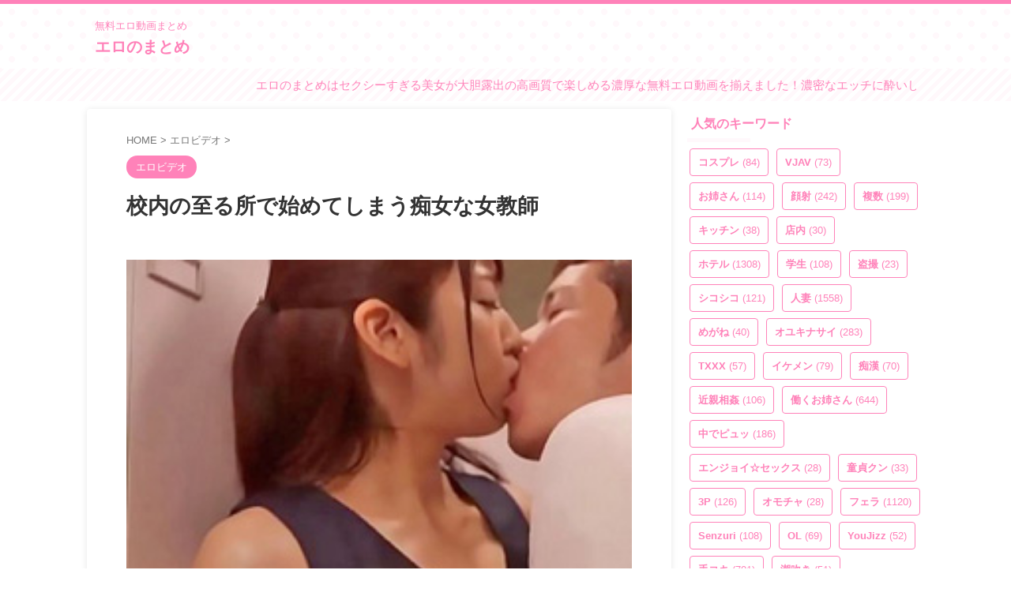

--- FILE ---
content_type: text/html; charset=Shift_jis
request_url: https://ad.duga.jp/dynamic/42563/01/?mode=1
body_size: 27416
content:
<html>
<head>
<meta name="robots" content="noindex,follow">
<meta http-equiv="content-type" content="text/html; charset=shift_jis">
<title>DUGA</title>
</head>
<body bgcolor="#FFFFFF">

<style type="text/css">
/*** ローディングアニメーション ***/
.fading-circle {
	width: 40px;
	height: 40px;
	position: relative;
}
.fading-circle .circle {
	width: 100%;
	height: 100%;
	position: absolute;
	left: 0;
	top: 0;
}
.fading-circle .circle:before {
	content: "";
	display: block;
	margin: 0 auto;
	width: 15%;
	height: 15%;
	background-color: #FFF;
	border-radius: 100%;
	animation: circlefadedelay 1200ms linear infinite both;
}
.fading-circle .circle2 { transform: rotate(30deg); }
.fading-circle .circle3 { transform: rotate(60deg); }
.fading-circle .circle4 { transform: rotate(90deg); }
.fading-circle .circle5 { transform: rotate(120deg); }
.fading-circle .circle6 { transform: rotate(150deg); }
.fading-circle .circle7 { transform: rotate(180deg); }
.fading-circle .circle8 { transform: rotate(210deg); }
.fading-circle .circle9 { transform: rotate(240deg); }
.fading-circle .circle10 { transform: rotate(270deg); }
.fading-circle .circle11 { transform: rotate(300deg); }
.fading-circle .circle12 { transform: rotate(330deg); }
.fading-circle .circle2:before { animation-delay: -1100ms; }
.fading-circle .circle3:before { animation-delay: -1000ms; }
.fading-circle .circle4:before { animation-delay: -900ms; }
.fading-circle .circle5:before { animation-delay: -800ms; }
.fading-circle .circle6:before { animation-delay: -700ms; }
.fading-circle .circle7:before { animation-delay: -600ms; }
.fading-circle .circle8:before { animation-delay: -500ms; }
.fading-circle .circle9:before { animation-delay: -400ms; }
.fading-circle .circle10:before { animation-delay: -300ms; }
.fading-circle .circle11:before { animation-delay: -200ms; }
.fading-circle .circle12:before { animation-delay: -100ms; }
@keyframes circlefadedelay {
	0% { opacity: 1; }
	100% { opacity: 0; }
}
.fading-circle:not(:target) {
	display: none\9;	/* IE9,10 */
}
@media all and (-ms-high-contrast: none) {
	.fading-circle:not(:target) {
		display: block;	/* IE10以上 */
	}
}
</style>

<script language="JavaScript">
<!--
/**************************************************************
 *  その他の関数
 **************************************************************/
function loadScript(src, callback, charset) {
    var done = false;
    var head = document.getElementsByTagName('head')[0];
    var script = document.createElement('script');
	script.type = 'text/javascript';
	if (charset) { script.charset = charset; }
    script.src = src;
    head.appendChild(script);
    // Attach handlers for all browsers
    script.onload = script.onreadystatechange = function() {
        if ( !done && (!this.readyState ||
                this.readyState === "loaded" || this.readyState === "complete") ) {
            done = true;
            callback();
            // Handle memory leak in IE
            script.onload = script.onreadystatechange = null;
            if ( head && script.parentNode ) {
                head.removeChild( script );
            }
        }
    };
}

function getClientCareer() {
	var strClientCareer = 'pc';
	if (navigator.userAgent.match(/(iPhone|iPad|iPod|iPod touch);/i)) {
		if (RegExp.$1 == 'iPad') {
			strClientCareer = 'ipad';
		} else {
			strClientCareer = 'iphone';
		}
	}
	if (navigator.userAgent.match(/(Android) [0-9\.]+;|(Android)DownloadManager| (Silk)\/|(googlebot-mobile)/i)) {
		if (RegExp.$1 == 'Silk' || navigator.userAgent.match(/ SC-01C /) || !navigator.userAgent.match(/ Mobile /)) {
			strClientCareer = 'android-tablet';
		} else {
			strClientCareer = 'android';
		}
	}
	return strClientCareer;
}

// Google Analytics
function google_analytics_send_event(uid, category, action, label, value) {
	loadScript("https://www.googletagmanager.com/gtag/js?id=" + GA_MEASUREMENT_ID, function () {
		window.dataLayer = window.dataLayer || [];
		function gtag(){ dataLayer.push(arguments); }
		gtag('js', new Date());
	
		gtag('config', GA_MEASUREMENT_ID, {
			'user_id': uid,
			'send_page_view': false
		});
		  
		gtag('event', action, {
			'event_category': category,
			'event_label': label,
			'value': value
		});
	}, 'UTF-8');
}

/**************************************************************
 *  初期化処理
 **************************************************************/
 var GA_MEASUREMENT_ID = "UA-33035204-4";
 // var GA_MEASUREMENT_ID = "UA-134544554-1"; // 開発用

// 変数の設定
var objProductData = new Object();
objProductData['url']      = new Object();
objProductData['contname'] = new Object();
objProductData['thumb']    = new Object();
objProductData['flv']      = new Object();
objProductData['desc']     = new Object();
var objColors = new Object();
var objConfig = new Object();
var objPlayList = new Array();

objProductData['url']['1']      = "http://click.duga.jp/ppv/mbm-0682/42563-01";
objProductData['contname']['1'] = "銀河系フェロモンおばけ！ セクシー女神12人4時間SP2";
objProductData['thumb']['1']    = "https://pic.duga.jp/unsecure/mbm/0682/noauth";
objProductData['flv']['1']      = "https://flv.duga.jp/unsecure/mbm/0682/noauth";
objProductData['desc']['1']     = "極上のルックス、品良くそそるリアクション、あどけなく屈託の無い笑顔、滲み出る芳しいフェロモン、嫌みの無いナチュラルなエロさ、まさに才色兼備、...";
objPlayList.push({'rank':"1", 'url':"http://click.duga.jp/ppv/mbm-0682/42563-01", 'contname':"銀河系フェロモンおばけ！ セクシー女神12人4時間SP2", 'thumb':"https://pic.duga.jp/unsecure/mbm/0682/noauth", 'flv':"https://flv.duga.jp/unsecure/mbm/0682/noauth", 'desc':"極上のルックス、品良くそそるリアクション、あどけなく屈託の無い笑顔、滲み出る芳しいフェロモン、嫌みの無いナチュラルなエロさ、まさに才色兼備、..."});
objProductData['url']['2']      = "http://click.duga.jp/ppv/garcon-0112/42563-01";
objProductData['contname']['2'] = "ド（怒）金髪ギャル 最強エロギャルの○制集団逆○○○";
objProductData['thumb']['2']    = "https://pic.duga.jp/unsecure/garcon/0112/noauth";
objProductData['flv']['2']      = "https://flv.duga.jp/unsecure/garcon/0112/noauth";
objProductData['desc']['2']     = "最強ギャルの証ド金髪！！そんな金髪ギャルが、街中で傍若無人な振る舞いの男を拉○って○制怒り逆○○○炸裂！！タバコポイ捨て男に集団金玉蹴り炸裂！！...";
objPlayList.push({'rank':"2", 'url':"http://click.duga.jp/ppv/garcon-0112/42563-01", 'contname':"ド（怒）金髪ギャル 最強エロギャルの○制集団逆○○○", 'thumb':"https://pic.duga.jp/unsecure/garcon/0112/noauth", 'flv':"https://flv.duga.jp/unsecure/garcon/0112/noauth", 'desc':"最強ギャルの証ド金髪！！そんな金髪ギャルが、街中で傍若無人な振る舞いの男を拉○って○制怒り逆○○○炸裂！！タバコポイ捨て男に集団金玉蹴り炸裂！！..."});
objProductData['url']['3']      = "http://click.duga.jp/ppv/mbm-0113/42563-01";
objProductData['contname']['3'] = "神回ベスト【隠れドスケベ女子編】12人4時間";
objProductData['thumb']['3']    = "https://pic.duga.jp/unsecure/mbm/0113/noauth";
objProductData['flv']['3']      = "https://flv.duga.jp/unsecure/mbm/0113/noauth";
objProductData['desc']['3']     = "1人目のショートカットの娘がたまらない。可愛い過ぎるルックス、たまらなくキュートなリアクション、意外な程のエロさ、可愛らしい喘ぎ声、言うこと...";
objPlayList.push({'rank':"3", 'url':"http://click.duga.jp/ppv/mbm-0113/42563-01", 'contname':"神回ベスト【隠れドスケベ女子編】12人4時間", 'thumb':"https://pic.duga.jp/unsecure/mbm/0113/noauth", 'flv':"https://flv.duga.jp/unsecure/mbm/0113/noauth", 'desc':"1人目のショートカットの娘がたまらない。可愛い過ぎるルックス、たまらなくキュートなリアクション、意外な程のエロさ、可愛らしい喘ぎ声、言うこと..."});
objProductData['url']['4']      = "http://click.duga.jp/ppv/sekimen-0377/42563-01";
objProductData['contname']['4'] = "新卒マ●コに110発連続中出し5時間ノンストップBEST！";
objProductData['thumb']['4']    = "https://pic.duga.jp/unsecure/sekimen/0377/noauth";
objProductData['flv']['4']      = "https://flv.duga.jp/unsecure/sekimen/0377/noauth";
objProductData['desc']['4']     = "史上最多級の新卒素人女子100人まとめ！社会人1年生のぴちぴちマンコから溢れ出る白濁液！膣から溢れ出た精子集めたらおそらく小さい池くらいできるん...";
objPlayList.push({'rank':"4", 'url':"http://click.duga.jp/ppv/sekimen-0377/42563-01", 'contname':"新卒マ●コに110発連続中出し5時間ノンストップBEST！", 'thumb':"https://pic.duga.jp/unsecure/sekimen/0377/noauth", 'flv':"https://flv.duga.jp/unsecure/sekimen/0377/noauth", 'desc':"史上最多級の新卒素人女子100人まとめ！社会人1年生のぴちぴちマンコから溢れ出る白濁液！膣から溢れ出た精子集めたらおそらく小さい池くらいできるん..."});
objProductData['url']['5']      = "http://click.duga.jp/ppv/sekimen-0379/42563-01";
objProductData['contname']['5'] = "カワイイJDが童貞君に生中出し筆おろしSPECIAL！";
objProductData['thumb']['5']    = "https://pic.duga.jp/unsecure/sekimen/0379/noauth";
objProductData['flv']['5']      = "https://flv.duga.jp/unsecure/sekimen/0379/noauth";
objProductData['desc']['5']     = "就職活動に励む真面目でカワイイ女子大生に早漏に悩む童貞君の暴発改善のお手伝いしてもらっちゃいました！？さわさわフェザー手コキだけで暴発してし...";
objPlayList.push({'rank':"5", 'url':"http://click.duga.jp/ppv/sekimen-0379/42563-01", 'contname':"カワイイJDが童貞君に生中出し筆おろしSPECIAL！", 'thumb':"https://pic.duga.jp/unsecure/sekimen/0379/noauth", 'flv':"https://flv.duga.jp/unsecure/sekimen/0379/noauth", 'desc':"就職活動に励む真面目でカワイイ女子大生に早漏に悩む童貞君の暴発改善のお手伝いしてもらっちゃいました！？さわさわフェザー手コキだけで暴発してし..."});
objProductData['url']['6']      = "http://click.duga.jp/ppv/firststar-1968/42563-01";
objProductData['contname']['6'] = "【配信限定】ナンパコ16時間2 スケベ女子13名収録";
objProductData['thumb']['6']    = "https://pic.duga.jp/unsecure/firststar/1968/noauth";
objProductData['flv']['6']      = "https://flv.duga.jp/unsecure/firststar/1968/noauth";
objProductData['desc']['6']     = "配信限定のスペシャル動画！ナンパ中出しレーベル「ナンパコ」から人気の13タイトルをまるっとそのまま収録！スケベな変態女子盛りだくさん！お股ユル...";
objPlayList.push({'rank':"6", 'url':"http://click.duga.jp/ppv/firststar-1968/42563-01", 'contname':"【配信限定】ナンパコ16時間2 スケベ女子13名収録", 'thumb':"https://pic.duga.jp/unsecure/firststar/1968/noauth", 'flv':"https://flv.duga.jp/unsecure/firststar/1968/noauth", 'desc':"配信限定のスペシャル動画！ナンパ中出しレーベル「ナンパコ」から人気の13タイトルをまるっとそのまま収録！スケベな変態女子盛りだくさん！お股ユル..."});
objProductData['url']['7']      = "http://click.duga.jp/ppv/peters-2629/42563-01";
objProductData['contname']['7'] = "ガチナンパ！ 同窓会帰りの親友同士";
objProductData['thumb']['7']    = "https://pic.duga.jp/unsecure/peters/2629/noauth";
objProductData['flv']['7']      = "https://flv.duga.jp/unsecure/peters/2629/noauth";
objProductData['desc']['7']     = "賞金100万懸けて挑戦！勃起しちゃダメって言われても、こんなのされたらフツー勃っちゃうでしょ！エグい量の潮吹き！検証失敗バツゲーム確定！お互い...";
objPlayList.push({'rank':"7", 'url':"http://click.duga.jp/ppv/peters-2629/42563-01", 'contname':"ガチナンパ！ 同窓会帰りの親友同士", 'thumb':"https://pic.duga.jp/unsecure/peters/2629/noauth", 'flv':"https://flv.duga.jp/unsecure/peters/2629/noauth", 'desc':"賞金100万懸けて挑戦！勃起しちゃダメって言われても、こんなのされたらフツー勃っちゃうでしょ！エグい量の潮吹き！検証失敗バツゲーム確定！お互い..."});
objProductData['url']['8']      = "http://click.duga.jp/ppv/sekimen-0331/42563-01";
objProductData['contname']['8'] = "かわいい保育士の皆さん！連続中出し妊娠スペシャル！";
objProductData['thumb']['8']    = "https://pic.duga.jp/unsecure/sekimen/0331/noauth";
objProductData['flv']['8']      = "https://flv.duga.jp/unsecure/sekimen/0331/noauth";
objProductData['desc']['8']     = "巨乳でかわいい現役保育士さんに童貞君のお悩み相談にのってもらいました！ミルクがたっぷり詰まってそうなプルルンおっぱいを吸うのが童貞君の夢。照...";
objPlayList.push({'rank':"8", 'url':"http://click.duga.jp/ppv/sekimen-0331/42563-01", 'contname':"かわいい保育士の皆さん！連続中出し妊娠スペシャル！", 'thumb':"https://pic.duga.jp/unsecure/sekimen/0331/noauth", 'flv':"https://flv.duga.jp/unsecure/sekimen/0331/noauth", 'desc':"巨乳でかわいい現役保育士さんに童貞君のお悩み相談にのってもらいました！ミルクがたっぷり詰まってそうなプルルンおっぱいを吸うのが童貞君の夢。照..."});
objProductData['url']['9']      = "http://click.duga.jp/ppv/sekimen-0347/42563-01";
objProductData['contname']['9'] = "ウブな看護師さんが童貞君に生中出し筆おろしSPECIAL！";
objProductData['thumb']['9']    = "https://pic.duga.jp/unsecure/sekimen/0347/noauth";
objProductData['flv']['9']      = "https://flv.duga.jp/unsecure/sekimen/0347/noauth";
objProductData['desc']['9']     = "優しさあふれるカワイイ看護師さんたちが自宅で早漏に悩む童貞君の暴発改善のお手伝いしてもらうことに！日々仕事で男性器には慣れているようですが、...";
objPlayList.push({'rank':"9", 'url':"http://click.duga.jp/ppv/sekimen-0347/42563-01", 'contname':"ウブな看護師さんが童貞君に生中出し筆おろしSPECIAL！", 'thumb':"https://pic.duga.jp/unsecure/sekimen/0347/noauth", 'flv':"https://flv.duga.jp/unsecure/sekimen/0347/noauth", 'desc':"優しさあふれるカワイイ看護師さんたちが自宅で早漏に悩む童貞君の暴発改善のお手伝いしてもらうことに！日々仕事で男性器には慣れているようですが、..."});
objProductData['url']['10']      = "http://click.duga.jp/ppv/mbm-0196/42563-01";
objProductData['contname']['10'] = "神回ベスト【圧倒的ピュア娘編】 36人8時間スペシャル";
objProductData['thumb']['10']    = "https://pic.duga.jp/unsecure/mbm/0196/noauth";
objProductData['flv']['10']      = "https://flv.duga.jp/unsecure/mbm/0196/noauth";
objProductData['desc']['10']     = "圧倒的な素人らしさが魅力の【mpo.jpプレゼンツ】のナンパ傑作選がついに8時間オムニバスで登場。ルックスの良さは勿論のこと、生々しいリアクション...";
objPlayList.push({'rank':"10", 'url':"http://click.duga.jp/ppv/mbm-0196/42563-01", 'contname':"神回ベスト【圧倒的ピュア娘編】 36人8時間スペシャル", 'thumb':"https://pic.duga.jp/unsecure/mbm/0196/noauth", 'flv':"https://flv.duga.jp/unsecure/mbm/0196/noauth", 'desc':"圧倒的な素人らしさが魅力の【mpo.jpプレゼンツ】のナンパ傑作選がついに8時間オムニバスで登場。ルックスの良さは勿論のこと、生々しいリアクション..."});
objProductData['url']['11']      = "http://click.duga.jp/ppv/sekimen-0320/42563-01";
objProductData['contname']['11'] = "パンティ素股でカチカチち○ぽがアソコに擦れて暴走勃起";
objProductData['thumb']['11']    = "https://pic.duga.jp/unsecure/sekimen/0320/noauth";
objProductData['flv']['11']      = "https://flv.duga.jp/unsecure/sekimen/0320/noauth";
objProductData['desc']['11']     = "レベチ素人ばかりの30名！レーベル内300作品越えました記念の特別品！着衣状態のエアセックスパで、Hな顔を撮らせてくれたら謝礼ゲット！…のはずが、...";
objPlayList.push({'rank':"11", 'url':"http://click.duga.jp/ppv/sekimen-0320/42563-01", 'contname':"パンティ素股でカチカチち○ぽがアソコに擦れて暴走勃起", 'thumb':"https://pic.duga.jp/unsecure/sekimen/0320/noauth", 'flv':"https://flv.duga.jp/unsecure/sekimen/0320/noauth", 'desc':"レベチ素人ばかりの30名！レーベル内300作品越えました記念の特別品！着衣状態のエアセックスパで、Hな顔を撮らせてくれたら謝礼ゲット！…のはずが、..."});
objProductData['url']['12']      = "http://click.duga.jp/ppv/kurofune2-0405/42563-01";
objProductData['contname']['12'] = "部活の後輩の処女ちゃん（19）を呼び出し";
objProductData['thumb']['12']    = "https://pic.duga.jp/unsecure/kurofune2/0405/noauth";
objProductData['flv']['12']      = "https://flv.duga.jp/unsecure/kurofune2/0405/noauth";
objProductData['desc']['12']     = "どうもー！OBパワーを使って母校の後輩（19）の処女をいただいちゃいましたwいやー部活が強い先輩の威厳ってすごいね！デート誘ったらホイホイ付いて...";
objPlayList.push({'rank':"12", 'url':"http://click.duga.jp/ppv/kurofune2-0405/42563-01", 'contname':"部活の後輩の処女ちゃん（19）を呼び出し", 'thumb':"https://pic.duga.jp/unsecure/kurofune2/0405/noauth", 'flv':"https://flv.duga.jp/unsecure/kurofune2/0405/noauth", 'desc':"どうもー！OBパワーを使って母校の後輩（19）の処女をいただいちゃいましたwいやー部活が強い先輩の威厳ってすごいね！デート誘ったらホイホイ付いて..."});
objProductData['url']['13']      = "http://click.duga.jp/ppv/mbm-0698/42563-01";
objProductData['contname']['13'] = "顔面優等生 世代最強エース12人4時間SP";
objProductData['thumb']['13']    = "https://pic.duga.jp/unsecure/mbm/0698/noauth";
objProductData['flv']['13']      = "https://flv.duga.jp/unsecure/mbm/0698/noauth";
objProductData['desc']['13']     = "もはや芸能人レベル！完全無欠の美少女＆美女が12名収録された最強オムニバス。可愛いだけで十分ですが、更にフレンドリーなキャラとにこやかな笑顔を...";
objPlayList.push({'rank':"13", 'url':"http://click.duga.jp/ppv/mbm-0698/42563-01", 'contname':"顔面優等生 世代最強エース12人4時間SP", 'thumb':"https://pic.duga.jp/unsecure/mbm/0698/noauth", 'flv':"https://flv.duga.jp/unsecure/mbm/0698/noauth", 'desc':"もはや芸能人レベル！完全無欠の美少女＆美女が12名収録された最強オムニバス。可愛いだけで十分ですが、更にフレンドリーなキャラとにこやかな笑顔を..."});
objProductData['url']['14']      = "http://click.duga.jp/ppv/naturalhigh-2734/42563-01";
objProductData['contname']['14'] = "拡張無しの即アナルFUCK";
objProductData['thumb']['14']    = "https://pic.duga.jp/unsecure/naturalhigh/2734/noauth";
objProductData['flv']['14']      = "https://flv.duga.jp/unsecure/naturalhigh/2734/noauth";
objProductData['desc']['14']     = "家事代行サービスで訪れた巨尻お姉さんのピタパン尻に我慢できない！背後から襲いかかるとパンツをずり下げ拡張もせず即AF○！あまりの激痛に思わず悲...";
objPlayList.push({'rank':"14", 'url':"http://click.duga.jp/ppv/naturalhigh-2734/42563-01", 'contname':"拡張無しの即アナルFUCK", 'thumb':"https://pic.duga.jp/unsecure/naturalhigh/2734/noauth", 'flv':"https://flv.duga.jp/unsecure/naturalhigh/2734/noauth", 'desc':"家事代行サービスで訪れた巨尻お姉さんのピタパン尻に我慢できない！背後から襲いかかるとパンツをずり下げ拡張もせず即AF○！あまりの激痛に思わず悲..."});
objProductData['url']['15']      = "http://click.duga.jp/ppv/sekimen-0233/42563-01";
objProductData['contname']['15'] = "看護師さんが童貞君に生中出し筆おろしSPECIAL！";
objProductData['thumb']['15']    = "https://pic.duga.jp/unsecure/sekimen/0233/noauth";
objProductData['flv']['15']      = "https://flv.duga.jp/unsecure/sekimen/0233/noauth";
objProductData['desc']['15']     = "泌尿器科で働く美人ナースさんたちが自宅で早漏に悩む童貞君の暴発改善のお手伝いしてもらうことに！男性器慣れしているようで意外とウブな看護師さん...";
objPlayList.push({'rank':"15", 'url':"http://click.duga.jp/ppv/sekimen-0233/42563-01", 'contname':"看護師さんが童貞君に生中出し筆おろしSPECIAL！", 'thumb':"https://pic.duga.jp/unsecure/sekimen/0233/noauth", 'flv':"https://flv.duga.jp/unsecure/sekimen/0233/noauth", 'desc':"泌尿器科で働く美人ナースさんたちが自宅で早漏に悩む童貞君の暴発改善のお手伝いしてもらうことに！男性器慣れしているようで意外とウブな看護師さん..."});
objProductData['url']['16']      = "http://click.duga.jp/ppv/firststar-1612/42563-01";
objProductData['contname']['16'] = "ナンパコNo.13 女子大生をナンパして連続中出し！";
objProductData['thumb']['16']    = "https://pic.duga.jp/unsecure/firststar/1612/noauth";
objProductData['flv']['16']      = "https://flv.duga.jp/unsecure/firststar/1612/noauth";
objProductData['desc']['16']     = "「ハロウィンなんでコスプレしませんか？」という無茶なナンパにOKしてくれた女子大生と、J○コスでノリノリな一夜を過ごす！スレンダーな美ボディーに...";
objPlayList.push({'rank':"16", 'url':"http://click.duga.jp/ppv/firststar-1612/42563-01", 'contname':"ナンパコNo.13 女子大生をナンパして連続中出し！", 'thumb':"https://pic.duga.jp/unsecure/firststar/1612/noauth", 'flv':"https://flv.duga.jp/unsecure/firststar/1612/noauth", 'desc':"「ハロウィンなんでコスプレしませんか？」という無茶なナンパにOKしてくれた女子大生と、J○コスでノリノリな一夜を過ごす！スレンダーな美ボディーに..."});
objProductData['url']['17']      = "http://click.duga.jp/ppv/cosplay-0553/42563-01";
objProductData['contname']['17'] = "ハメ撮りセックスフレンズVOL.3";
objProductData['thumb']['17']    = "https://pic.duga.jp/unsecure/cosplay/0553/noauth";
objProductData['flv']['17']      = "https://flv.duga.jp/unsecure/cosplay/0553/noauth";
objProductData['desc']['17']     = "彼氏の事は好きだけど…彼とのHは何か物足りないし全然満足できない！そんな本当はドスケベで変態な女の子が恋人では満たされない快楽を求め彷徨い見つ...";
objPlayList.push({'rank':"17", 'url':"http://click.duga.jp/ppv/cosplay-0553/42563-01", 'contname':"ハメ撮りセックスフレンズVOL.3", 'thumb':"https://pic.duga.jp/unsecure/cosplay/0553/noauth", 'flv':"https://flv.duga.jp/unsecure/cosplay/0553/noauth", 'desc':"彼氏の事は好きだけど…彼とのHは何か物足りないし全然満足できない！そんな本当はドスケベで変態な女の子が恋人では満たされない快楽を求め彷徨い見つ..."});
objProductData['url']['18']      = "http://click.duga.jp/ppv/sodcreate-9217/42563-01";
objProductData['contname']['18'] = "【ドM美女初撮り】有名ヘアサロン レセプション せいら";
objProductData['thumb']['18']    = "https://pic.duga.jp/unsecure/sodcreate/9217/noauth";
objProductData['flv']['18']      = "https://flv.duga.jp/unsecure/sodcreate/9217/noauth";
objProductData['desc']['18']     = "「私のセックスは普通じゃないみたいで…」そう語るのは、六○木の某有名ヘアサロンでレセプションとして働く24歳のせいらちゃん。今ドキ美人なルックス...";
objPlayList.push({'rank':"18", 'url':"http://click.duga.jp/ppv/sodcreate-9217/42563-01", 'contname':"【ドM美女初撮り】有名ヘアサロン レセプション せいら", 'thumb':"https://pic.duga.jp/unsecure/sodcreate/9217/noauth", 'flv':"https://flv.duga.jp/unsecure/sodcreate/9217/noauth", 'desc':"「私のセックスは普通じゃないみたいで…」そう語るのは、六○木の某有名ヘアサロンでレセプションとして働く24歳のせいらちゃん。今ドキ美人なルックス..."});
objProductData['url']['19']      = "http://click.duga.jp/ppv/cosplay-0558/42563-01";
objProductData['contname']['19'] = "ハメ撮りセックスフレンズVOL.8";
objProductData['thumb']['19']    = "https://pic.duga.jp/unsecure/cosplay/0558/noauth";
objProductData['flv']['19']      = "https://flv.duga.jp/unsecure/cosplay/0558/noauth";
objProductData['desc']['19']     = "彼氏の事は好きだけど…彼とのHは何か物足りないし全然満足できない！そんな本当はドスケベで変態な女の子が恋人では満たされない快楽を求め彷徨い見つ...";
objPlayList.push({'rank':"19", 'url':"http://click.duga.jp/ppv/cosplay-0558/42563-01", 'contname':"ハメ撮りセックスフレンズVOL.8", 'thumb':"https://pic.duga.jp/unsecure/cosplay/0558/noauth", 'flv':"https://flv.duga.jp/unsecure/cosplay/0558/noauth", 'desc':"彼氏の事は好きだけど…彼とのHは何か物足りないし全然満足できない！そんな本当はドスケベで変態な女の子が恋人では満たされない快楽を求め彷徨い見つ..."});
objProductData['url']['20']      = "http://click.duga.jp/ppv/sekimen-0709/42563-01";
objProductData['contname']['20'] = "敏感すぎるM男に大発情＆ドS痴女覚醒！？5";
objProductData['thumb']['20']    = "https://pic.duga.jp/unsecure/sekimen/0709/noauth";
objProductData['flv']['20']      = "https://flv.duga.jp/unsecure/sekimen/0709/noauth";
objProductData['desc']['20']     = "恥ずかしくて男性を責めた経験がないウブな素人娘がM男くんと密室2人きりww「ほら精子出しなよ／／／でも勝手に出しちゃダメぇ～？」矛盾なS的言葉責...";
objPlayList.push({'rank':"20", 'url':"http://click.duga.jp/ppv/sekimen-0709/42563-01", 'contname':"敏感すぎるM男に大発情＆ドS痴女覚醒！？5", 'thumb':"https://pic.duga.jp/unsecure/sekimen/0709/noauth", 'flv':"https://flv.duga.jp/unsecure/sekimen/0709/noauth", 'desc':"恥ずかしくて男性を責めた経験がないウブな素人娘がM男くんと密室2人きりww「ほら精子出しなよ／／／でも勝手に出しちゃダメぇ～？」矛盾なS的言葉責..."});

objColors['bgcolor']     = "#FFFFFF";
objColors['txtcolor1']   = "#AA0055";
objColors['txtcolor2']   = "#000000";
objColors['tablecolor1'] = "#EFDEFF";

objConfig['agentid']   = "42563";
objConfig['bannerid']  = "01";
objConfig['customid']  = "01";
objConfig['mode']      = "1";
objConfig['referer']   = "https://eronomatome.com/12148/";
objConfig['adurl']     = "https://ad.duga.jp/dynamic/42563/01/?mode=1";
objConfig['csswidth']  = "420";
objConfig['cssheight'] = "180";

function initAdCustom() {
	// 端末情報の取得
    var isIE;
    var ieVersion;
	var userAgent = window.navigator.userAgent.toLowerCase();
	if( userAgent.match(/(msie|MSIE)/) || userAgent.match(/(T|t)rident/) ) {
	    isIE = true;
	    ieVersion = userAgent.match(/((msie|MSIE)\s|rv:)([\d\.]+)/)[3];
	    ieVersion = parseInt(ieVersion);
	} else {
	    isIE = false;
	}

	if (isIE && ieVersion <= 8) {
		// Flash版
		var strSWFPath = '/flash/adcustom/adcustom-1.9_420x180.swf';
		var id = 1;
		var strFlashVars = new Array();
		var objtype = "";
		var htmltag = "";
		for (var varname in objProductData) {
			var strTypeVars = new Array();
			objtype = varname;
			for (var rank in objProductData[varname]) {
				strTmp = objProductData[varname][rank].replace(/;/g, '%3B').replace(/&/g, '%26');
				strTypeVars = strTypeVars.concat(strTmp);
			}
			strFlashVars = strFlashVars.concat(objtype + "=" + encodeURI(strTypeVars.join(';')));
		}
		for (var varname in objColors) {
			strFlashVars = strFlashVars.concat("num_" + varname + "=" + objColors[varname]);
		}
		for (var varname in objConfig) {
			strFlashVars = strFlashVars.concat("cfg_" + varname + "=" + objConfig[varname]);
		}
		htmltag += '<object classid="clsid:d27cdb6e-ae6d-11cf-96b8-444553540000" codebase="http://fpdownload.macromedia.com/pub/shockwave/cabs/flash/swflash.cab#version=7,0,0,0" width="420" height="180" id="flash-459-actress-a" align="middle">'
		htmltag += '<param name="allowScriptAccess" value="sameDomain" />';
		htmltag += '<param name="movie" value="'+ strSWFPath +'" />';
		htmltag += '<param name="quality" value="high" />';
		htmltag += '<param name="wmode" value="transparent">';
		htmltag += '<param name="FlashVars" value="'+ strFlashVars.join('&') + '" />';
		htmltag += '<embed FlashVars="'+ strFlashVars.join('&') + '" src="'+ strSWFPath +'" wmode="transparent" quality="high" width="420" height="180" name="flash-459-actress-a" align="middle" allowScriptAccess="sameDomain" type="application/x-shockwave-flash" pluginspage="http://www.macromedia.com/go/getflashplayer" />';
		htmltag += '</object>';
		document.write(htmltag);
	} else {
		// HTML5版
		loadScript('/js/adcustom/adcustom-1.3.js', function () {
			var strClientCareer = getClientCareer();
			var objDugaAdCustom = new DugaAdCustom(objProductData, objColors, objConfig);
			objDugaAdCustom.init();
		}, 'UTF-8');

		// イベント送信
		google_analytics_send_event("42563", decodeURI("%E5%BA%83%E5%91%8A%E7%B4%A0%E6%9D%90"), decodeURI("%E3%83%AA%E3%82%AF%E3%82%A8%E3%82%B9%E3%83%88"), decodeURI("%E3%82%AB%E3%82%B9%E3%82%BF%E3%83%A0%E5%BA%83%E5%91%8A"), "1");
	}
}
initAdCustom();

function getConfig() { return objConfig; }
function getColors() { return objColors; }
function getPlayList() { return objPlayList; }

// -->
</script>
<noscript>
<a href="http://click.duga.jp/ppv/sekimen-0709/42563-01" target="_blank">DUGA - 敏感すぎるM男に大発情＆ドS痴女覚醒！？5</a>
</noscript>

</body>
</html>


--- FILE ---
content_type: text/html; charset=UTF-8
request_url: https://eronomatome.com/wp-admin/admin-ajax.php
body_size: 740
content:
"<div class=\"wp_rss_retriever\"><ul class=\"wp_rss_retriever_list\"><li class=\"wp_rss_retriever_item\"><div class=\"wp_rss_retriever_item_wrapper\"><a class=\"wp_rss_retriever_title\" target=\"_blank\" href=\"https:\/\/eroha.shop\/106711\/\" rel=\"nofollow\"title=\"\u304a\u3070\u3041\u306e\u30a2\u30ca\u30eb\u5927\u8f9e\u5178 40\u4eba8\u6642\u9593\">\u304a\u3070\u3041\u306e\u30a2\u30ca\u30eb\u5927\u8f9e\u5178 40\u4eba8\u6642\u9593<\/a><a class=\"wp_rss_retriever_image\" style=\"width:100px; height:100px;\" target=\"_blank\" rel=\"nofollow\" href=\"https:\/\/eroha.shop\/106711\/\"><img class=\"portrait\" src=\"https:\/\/eroha.shop\/wp-content\/uploads\/2026\/01\/pe_dep0634_01_T1768533898.jpg\" alt=\"\u304a\u3070\u3041\u306e\u30a2\u30ca\u30eb\u5927\u8f9e\u5178 40\u4eba8\u6642\u9593\" onerror=\"this.parentNode.style.display='none'\"\/><\/a><div class=\"wp_rss_retriever_container\">\u304a\u3070\u3041\u306e\u30a2\u30ca\u30eb\u5927\u8f9e\u5178 40\u4eba8\u6642\u9593\u306e\u7d39\u4ecb \u767a\u58f2\u65e5 : 2026-01-24T01:00:00.000&hellip;<\/div><\/div><\/li><li class=\"wp_rss_retriever_item\"><div class=\"wp_rss_retriever_item_wrapper\"><a class=\"wp_rss_retriever_title\" target=\"_blank\" href=\"https:\/\/eroha.shop\/106709\/\" rel=\"nofollow\"title=\"\u6211\u6162\u3067\u304d\u307e\u305b\uff5e\u3093\uff01\u66b4\u767a\u30fb\u65e9\u6f0f\u30fb\u30cf\u30d7\u30cb\u30f3\u30b0\u767a\u5c04\u96c6 vol.7\">\u6211\u6162\u3067\u304d\u307e\u305b\uff5e\u3093\uff01\u66b4\u767a\u30fb\u65e9\u6f0f\u30fb\u30cf\u30d7\u30cb\u30f3\u30b0\u767a\u5c04\u96c6 vol.7<\/a><a class=\"wp_rss_retriever_image\" style=\"width:100px; height:100px;\" target=\"_blank\" rel=\"nofollow\" href=\"https:\/\/eroha.shop\/106709\/\"><img class=\"portrait\" src=\"https:\/\/eroha.shop\/wp-content\/uploads\/2026\/01\/spc-0352_jacket.jpg\" alt=\"\u6211\u6162\u3067\u304d\u307e\u305b\uff5e\u3093\uff01\u66b4\u767a\u30fb\u65e9\u6f0f\u30fb\u30cf\u30d7\u30cb\u30f3\u30b0\u767a\u5c04\u96c6 vol.7\" onerror=\"this.parentNode.style.display='none'\"\/><\/a><div class=\"wp_rss_retriever_container\">\u64ae\u5f71\u4e2d\u3001\u3042\u307e\u308a\u306e\u6c17\u6301\u3061\u3088\u3055\u306b\u300c\u3042\uff5e\u3082\u3046\u6211\u6162\u3067\u304d\u307e\u305b\uff5e\u3093\uff01\u300d\u3068\u66b4\u767a\u3059\u308b\u30de\u30cb\u30a2\u9054\u306e\u767a\u5c04\u3057\u3066\u3057\u307e\u3046\u30b7\u30fc\u30f3\u3092&hellip;<\/div><\/div><\/li><li class=\"wp_rss_retriever_item\"><div class=\"wp_rss_retriever_item_wrapper\"><a class=\"wp_rss_retriever_title\" target=\"_blank\" href=\"https:\/\/eroha.shop\/106707\/\" rel=\"nofollow\"title=\"\u3044\u3064\u3082\u5f37\u6c17\u306a\u5e74\u4e0b\u306e\u5973\u4e0a\u53f8\u306f\u6fc0\u30d4\u30b9\u3055\u308c\u305f\u304c\u308a\u306e\u30c9M\u30de\u25cf\u30b3\u3067\u3057\u305f\u3002 \u304a\u9152\u306b\u5f31\u3044\u5973\u4e0a\u53f8\u3092\u4ecb\u62b1\u3057\u3066\u30d9\u30c3\u30c9\u306b\u5bdd\u304b\u305b\u305f\u3042\u3068\u3001\u7121\u9632\u5099\u306a\u814b\u30c1\u30e9\u3068\u30d1\u30f3\u30c1\u30e9\u306b\u6b32\u60c5\u3057\u3066\u8972\u3063\u3066\u3057\u307e\u3046\u3068\u3001\u4ffa\u306e\u7d76\u502b\u30c1\u25cb\u30dd\u3092\u300c\u3082\u3063\u3068\u2026\u300d\u3068\u6b32\u3057\u304c\u308a\u3001\u4f55\u5ea6\u3082\u4f55\u5ea6\u3082\u30a4\u30ad\u307e\u304f\u3063\u3066\u3044\u305f\u2015 \u5e78\u6751\u6cc9\u5e0c\">\u3044\u3064\u3082\u5f37\u6c17\u306a\u5e74\u4e0b\u306e\u5973\u4e0a\u53f8\u306f\u6fc0\u30d4\u30b9\u3055\u308c\u305f\u304c\u308a\u306e\u30c9M\u30de\u25cf\u30b3\u3067\u3057\u305f\u3002 \u304a\u9152\u306b\u5f31\u3044\u5973\u4e0a\u53f8\u3092\u4ecb\u62b1\u3057\u3066\u30d9\u30c3\u30c9\u306b\u5bdd\u304b\u305b\u305f\u3042\u3068\u3001\u7121\u9632\u5099\u306a\u814b\u30c1\u30e9\u3068\u30d1\u30f3\u30c1\u30e9\u306b\u6b32\u60c5\u3057\u3066\u8972\u3063\u3066\u3057\u307e\u3046\u3068\u3001\u4ffa\u306e\u7d76\u502b\u30c1\u25cb\u30dd\u3092\u300c\u3082\u3063\u3068\u2026\u300d\u3068\u6b32\u3057\u304c\u308a\u3001\u4f55\u5ea6\u3082\u4f55\u5ea6\u3082\u30a4\u30ad\u307e\u304f\u3063\u3066\u3044\u305f\u2015 \u5e78\u6751\u6cc9\u5e0c<\/a><a class=\"wp_rss_retriever_image\" style=\"width:100px; height:100px;\" target=\"_blank\" rel=\"nofollow\" href=\"https:\/\/eroha.shop\/106707\/\"><img class=\"portrait\" src=\"https:\/\/eroha.shop\/wp-content\/uploads\/2026\/01\/mikr00039pl.jpg\" alt=\"\u3044\u3064\u3082\u5f37\u6c17\u306a\u5e74\u4e0b\u306e\u5973\u4e0a\u53f8\u306f\u6fc0\u30d4\u30b9\u3055\u308c\u305f\u304c\u308a\u306e\u30c9M\u30de\u25cf\u30b3\u3067\u3057\u305f\u3002 \u304a\u9152\u306b\u5f31\u3044\u5973\u4e0a\u53f8\u3092\u4ecb\u62b1\u3057\u3066\u30d9\u30c3\u30c9\u306b\u5bdd\u304b\u305b\u305f\u3042\u3068\u3001\u7121\u9632\u5099\u306a\u814b\u30c1\u30e9\u3068\u30d1\u30f3\u30c1\u30e9\u306b\u6b32\u60c5\u3057\u3066\u8972\u3063\u3066\u3057\u307e\u3046\u3068\u3001\u4ffa\u306e\u7d76\u502b\u30c1\u25cb\u30dd\u3092\u300c\u3082\u3063\u3068\u2026\u300d\u3068\u6b32\u3057\u304c\u308a\u3001\u4f55\u5ea6\u3082\u4f55\u5ea6\u3082\u30a4\u30ad\u307e\u304f\u3063\u3066\u3044\u305f\u2015 \u5e78\u6751\u6cc9\u5e0c\" onerror=\"this.parentNode.style.display='none'\"\/><\/a><div class=\"wp_rss_retriever_container\">\u5e74\u9f62\u306f\u30dc\u30af\u3088\u308a\u3082\u5e74\u4e0b\u3060\u3051\u3069\u3001\u5730\u4f4d\u306f\u4e0a\u306e\u5e78\u6751\u3055\u3093\u3002\u4ed5\u4e8b\u4e2d\u306f\u5e74\u4e0a\u306e\u30dc\u30af\u306b\u5bfe\u3057\u3066\u3082\u7269\u6016\u3058\u305b\u305a\u5f37\u6c17\u306a\u614b\u5ea6\u3002\u305d&hellip;<\/div><\/div><\/li><\/ul><\/div>"

--- FILE ---
content_type: text/xml;charset=UTF-8
request_url: https://kok.eroterest.net/origin/sm/?v=https%3A%2F%2Fjavynow.com%2Fplayer%2F35818127%2F%3Fh%3D360&t=&title=%E6%A0%A1%E5%86%85%E3%81%AE%E8%87%B3%E3%82%8B%E6%89%80%E3%81%A7%E5%A7%8B%E3%82%81%E3%81%A6%E3%81%97%E3%81%BE%E3%81%86%E7%97%B4%E5%A5%B3%E3%81%AA%E5%A5%B3%E6%95%99%E5%B8%AB%20%7C%20%E3%82%A8%E3%83%AD%E3%81%AE%E3%81%BE%E3%81%A8%E3%82%81&iid=&fns=&n=8&pch=2&u=https%3A%2F%2Feronomatome.com%2F12148%2F
body_size: 2828
content:
<?xml version="1.0" encoding="UTF-8"?>
<body>
  <status>true</status>
  <midashi></midashi>
  <items>
    <item>
      <islp>false</islp>
      <title>【先生も我慢できなくなってきちゃった・・・童貞なんでしょ！】【先生でいいの？じゃぁ挿れちゃうよ！どぉ？気持ちいい？】県内一の進学校で成績の悪いボクを補習と称して女教師が家庭訪問！個別指導！</title>
      <desc> </desc>
      <img>https://image.mgstage.com/images/falenotube/799ftht/198/pf_o1_799ftht-198.jpg</img>
      <provider>mgs</provider>
      <item_id>799FTHT-198</item_id>
    </item>
    <item>
      <islp>false</islp>
      <title>きょうか先生</title>
      <desc> </desc>
      <img>https://image.mgstage.com/images/orenoshirouto/230oreco/696/pf_o1_230oreco-696.jpg</img>
      <provider>mgs</provider>
      <item_id>230ORECO-696</item_id>
    </item>
    <item>
      <islp>false</islp>
      <title>乳首イキを誘発するニップルド●ッグを使われ何度も連続イキするまで乳首開発された女教師 芦名ほのか</title>
      <desc>男子生徒・椎名との校内SEXを盗撮されてしまった女教師・芦名に届いた脅迫状をきっかけに、彼女は肉欲の奈落に堕ちる。ずっと芦名を盗撮していた男子生徒の東川はバラさないという約束で一回だけSEXをする約束を強要する。 巨乳乳首マニアの東川はネットで購入した乳首の感度が異常敏感になるという媚●を芦名に飲ませ 乳首を指で舌で玩具で責める愛撫を始める。責め抜かれた乳首は即イキする程に敏感に開発され 常に勃起し続けてるようになっていく。1日だけの約束は反故にされるがそれを受け入れざるを得ない程快楽堕ちしてしまい淫らな劣情を押さえきれない芦名。遂には自分から乳首アクメを求めて しまうほど抑えきれない淫乱教師へと... </desc>
      <img>https://image.mgstage.com/images/dahlia/513dldss/226/pf_o1_513dldss-226.jpg</img>
      <provider>mgs</provider>
      <item_id>513DLDSS-226</item_id>
    </item>
    <item>
      <islp>false</islp>
      <title>特別に先生のセックス見せてあげる。でも君は見るだけだよ？ 篠田ゆう</title>
      <desc>美人で大人の色気があって、いつも男子生徒に囲まれている篠田先生。でも何故かいつも僕だけにセックスを見せ付けて楽しんでいます。他の人にはバレない様にフェラや挿入している所をただ見せられるだけの僕。少しでも触れようとすると怒られて、おあずけ状態でチ○ポを勃起させる事しか出来ません。と？んなにお願いしてもヤラせてくれないけと？、たまにご褒美をくれる先生。憧れの先生は今日も僕をオモチャの様に扱いながら、他の男たちで性欲を発散させています。 </desc>
      <img>https://image.mgstage.com/images/jmodel/572gago/003/pf_o1_572gago-003.jpg</img>
      <provider>mgs</provider>
      <item_id>572GAGO-003</item_id>
    </item>
    <item>
      <islp>false</islp>
      <title>【清楚系スレンダー美人の女教師は露出狂だった！？】羞恥興奮を抑え切れず放課後の校内で露出徘徊ッ！！更衣室、廊下、屋上で全裸徘徊&amp;オナニーでマ●コはグッチョリ！！まさかの他人バレに嬉ション止まらず…。</title>
      <desc>校内の全男子が憧れる清楚系スレンダー美人教師は露出狂だった！？更衣室、廊下、屋上と、神聖な校内を全裸徘徊&amp;オナニーでマ●コをグチョグチョかき混ぜアヘイキ！！まさかの同僚にバレに羞恥興奮が、身体を駆け巡り嬉ション止まらず、目前の本物チ●ポに発情ションベン漏らしアクメを貪る…。 </desc>
      <img>https://image.mgstage.com/images/shiroutoconnection/417srya/038/pf_o1_417srya-038.jpg</img>
      <provider>mgs</provider>
      <item_id>417SRYA-038</item_id>
    </item>
    <item>
      <islp>false</islp>
      <title>三田先生</title>
      <desc>学校から出てきた先生をガチナンパ！校内では絶対にマドンナ的存在だろう圧倒的な可愛さの三田先生。ものすごい爆乳で生徒たちの視線をものにしていること間違いなし。こんな先生だったら、算数の時間も国語の時間もおっぱいのことしか考えらくなります。自分のクラスも持っているやり手の教師。そんな三田先生に「リアルで性教育してくれませんか？」とお願いしてみました。生徒はひきこもり歴が長く、リアルに学の無い底辺童貞くん。悩んだ末に承諾。教師の鑑ですね！ものすごいボリュームのおっぱいで優しく包み込む爆乳セックス。暴走する童貞君のピストンで快感を感じると共に、母性みたいなものが三田先生の中から溢れ出す！ </desc>
      <img>https://image.mgstage.com/images/orenoshirouto/230oreco/516/pf_o1_230oreco-516.jpg</img>
      <provider>mgs</provider>
      <item_id>230ORECO-516</item_id>
    </item>
    <item>
      <islp>false</islp>
      <title>うみ先生</title>
      <desc> </desc>
      <img>https://image.mgstage.com/images/orenoshirouto/230oreco/698/pf_o1_230oreco-698.jpg</img>
      <provider>mgs</provider>
      <item_id>230ORECO-698</item_id>
    </item>
    <item>
      <islp>false</islp>
      <title>【福袋】【超SALE】超乳痴女せんせい＜隙だらけの爆乳＞323分SPっ！！＜優月まりな！！・星乃夏月！！・聖璃とあ！！＞【ノーカット収録】</title>
      <desc> </desc>
      <img>https://image.mgstage.com/images/botan/700vobb/030/pf_o1_700vobb-030.jpg</img>
      <provider>mgs</provider>
      <item_id>700VOBB-030</item_id>
    </item>
  </items>
</body>
